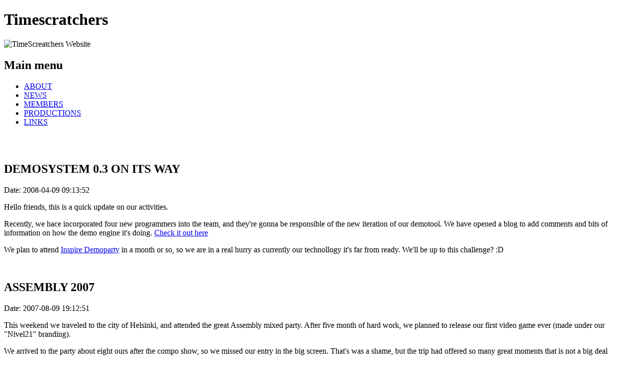

--- FILE ---
content_type: text/html; charset=utf-8
request_url: http://timescratchers.untergrund.net/
body_size: 6553
content:
<!DOCTYPE html PUBLIC "-//W3C//DTD XHTML 1.0 Transitional//EN"
"http://www.w3.org/TR/xhtml1/DTD/xhtml1-transitional.dtd">
<html xmlns="http://www.w3.org/1999/xhtml" xml:lang="es-es" lang="es-es" dir="ltr" >
<head>
	  <title>Timescratchers</title>
  <meta name="generator" content="Joomla! 1.5" />
  <meta name="description" content="Sitio web del grupo de demo y arte digital Timescratchers" />
  <meta http-equiv="Content-Type" content="text/html; charset=utf-8" />
  <meta name="robots" content="index, follow" />
  <meta name="keywords" content="demo, art, demoart, old, timescratchers, time, scratchers, production, bgparty, bcnparty" />
  <link href="feed.php?option=com_content&amp;view=frontpage&amp;Itemid=12&amp;format=rss" rel="alternate" type="application/rss+xml" title="RSS 2.0" />
  <link href="feed.php?option=com_content&amp;view=frontpage&amp;Itemid=12&amp;format=atom" rel="alternate" type="application/atom+xml" title="Atom 1.0" />
  <link href="favicon.ico" rel="shortcut icon" type="image/x-icon" />

	<link rel="stylesheet" href="templates/timescratcherstemplate/css/template_css.css" type="text/css" media="screen" />
</head>
<body>
	<!-- Main container -->
		<div id="main" class="one-col">
		<!-- Header -->
		<div id="header">
			<h1>Timescratchers</h1>
			<img src="templates/timescratcherstemplate/img/header.jpg" alt="TimeScreatchers Website" title="TimeScreatchers Website" />
		</div>
		
		<!-- Vertical navigator -->
		<div id="nav-vertical">
			<h2>Main menu</h2>
			<ul class="mainmenu">
<li class=""><a href="http://timescratchers.untergrund.net/index.php?option=com_content&amp;view=article&amp;id=22&amp;Itemid=6">ABOUT</a></li>
<li class=""><a href="http://timescratchers.untergrund.net/index.php?option=com_content&amp;view=category&amp;layout=blog&amp;id=1&amp;Itemid=2">NEWS</a></li>
<li class=""><a href="http://timescratchers.untergrund.net/index.php?option=com_content&amp;view=category&amp;layout=blog&amp;id=3&amp;Itemid=7">MEMBERS</a></li>
<li class=""><a href="http://timescratchers.untergrund.net/index.php?option=com_content&amp;view=section&amp;id=4&amp;Itemid=8">PRODUCTIONS</a></li>
<li class=""><a href="http://timescratchers.untergrund.net/index.php?option=com_weblinks&amp;view=categories&amp;Itemid=9">LINKS</a></li>
</ul>

		</div>

		<!-- Content -->
		<div id="content">﻿<!-- Font page list -->
<div id='one-col'>
﻿<!-- frontpage item -->
<h2>DEMOSYSTEM 0.3 ON ITS WAY</h2>
<p>
   Date: 2008-04-09 09:13:52
</p>
<p>
   <p>Hello friends, this is a quick update on our activities.</p><p> Recently, we hace incorporated four new programmers into the team, and they're gonna be responsible of the new iteration of our demotool. We have opened a blog to add comments and bits of information on how the demo engine it's doing. <a href="http://demosystem.blogspot.com" target="_blank" title="DemoSystem devBlog">Check it out here </a></p><p> We plan to attend <a href="http://inspire-demoscene.org/" title="Inspire Demoparty">Inspire Demoparty</a>  in a month or so, so we are in a real hurry as currently our technollogy it's far from ready. We'll be up to this challenge? :D </p>
</p>
﻿<!-- frontpage item -->
<h2>ASSEMBLY 2007</h2>
<p>
   Date: 2007-08-09 19:12:51
</p>
<p>
   <p>This weekend we traveled to the city of Helsinki, and attended the great Assembly mixed party. After five month of hard work, we planned to release our first video game ever (made under our "Nivel21" branding).</p><p>We arrived to the party about eight ours after the compo show, so we missed our entry in the big screen. That's was a shame, but the trip had offered so many great moments that is not a big deal anymore.<br /><br />This pictures shows <strong>nolver</strong>, <strong>globero </strong>and <strong>qapitan</strong>, in front of the main hall:</p><p> <img src="images/stories/timescratchers/news/asm07.gif" alt="nolver, globero and qapitan in front of the main hall" title="in front of the main hall" width="591" height="468" /></p><h6> GameDev Competition</h6><p>"Xcene Table Soccer", is the title of the game we drop in the Game-Dev competition. The special thing about this game is it's made in collaboration with 12 currently active demo groups. Each of the groups have provided theirs own assets to be featured as one of the available teams in the game. So you can play a Conspiracy vs. ASD match xD<br /><br />Currently you can play the game in both Windows and Xbox360, but please note that Xbox360 Controllers are required to play even in the Windows version. <a href="index.php?option=com_content&view=category&id=18&Itemid=8" title="TimeScratchers videogame productions">Click here to download the game</a> .<br /><br />After a bunch of bad look events and all kind of suffering, the game did not get enough attention from the public, so we ranked a modest but noticeable #10 in the competition.</p><h6>Demo Competition</h6><p><br />In this party, Violet and the rest of the team finally met in real life (Finland is far away from Spain). He had a big surprise for all, a pc demo using their last fractal techniques. The demo is called "Summer of Love".<br /><br />Currently is a bit hacky to get this working on your box, so try once and get the video version if it doesn't work. <a href="index.php?option=com_content&view=category&id=7&Itemid=8" title="TimeScratchers demo productions">You can download it here</a> .<br /><br />Happily, it ranked #8 in the competition, unexpectedly, due the high quality of the other 14 demos that made it to the big screen.</p>
</p>
﻿<!-- frontpage item -->
<h2>EUSKAL ENCONTER &AMP; FOF SUCCESS</h2>
<p>
   Date: 2007-07-23 23:00:00
</p>
<p>
   <h5>Frets-on-Fire song contest results<br /></h5><p>Sectoid have won the first place on <a href="http://blog.keyboardsonfire.net/2007/07/songmaking-contest-results.html" target="_blank" title="KoF songmaking contest results">Keyboards on Fire's song contest</a>. The song is called "Moonlight" and <a href="http://www.keyboardsonfire.net/songs/mirrorscript.php?song=moonlight.rar" target="_blank">can be downloaded here</a>.</p><h5>Euskal Encounter 15 results</h5><p>Zelldweller have ranked 1st place of the 3DGfx competition with an entry called "Cuidado", <a href="ftp://ftp.scene.org/pub/parties/2007/euskal15/grtc/cuidado.zip" target="_blank">you can download the entry clicking here</a>.</p>
</p>
</div>
</div>
		
		<div class="cleaner">&nbsp;</div>
		<div id="footer">
			TimeScratchers Website Version 1.0 2006 
		</div>
	</div>
</body>
</html>
